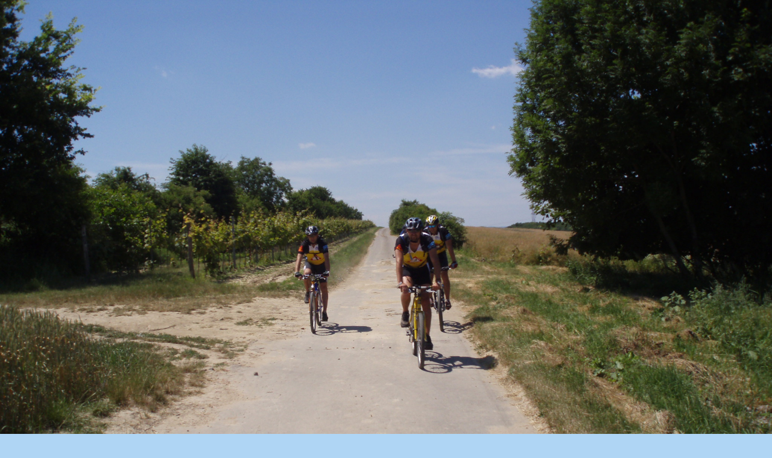

--- FILE ---
content_type: text/html; charset=UTF-8
request_url: https://www.srottym.cz/fotoalbum/soustredeni-musov-2010/p7041071.-.html
body_size: 746
content:
<?xml version="1.0" encoding="utf-8"?>
<!DOCTYPE html PUBLIC "-//W3C//DTD XHTML 1.0 Transitional//EN" "http://www.w3.org/TR/xhtml1/DTD/xhtml1-transitional.dtd">
<html lang="cs" xml:lang="cs" xmlns="http://www.w3.org/1999/xhtml">

    <head>

        <meta http-equiv="content-type" content="text/html; charset=utf-8" />
        <meta name="description" content="bike tým" />
        <meta name="keywords" content="bike,běžky,mtb,mtbo" />
        <meta name="robots" content="all,follow" />
        <meta name="author" content="<!--/ u_author /-->" />
        <link rel="stylesheet" href="/style.1716899229.1.css" type="text/css" />
        
        <script type="text/javascript" src="https://www005.estranky.cz/user/js/index.js" id="index_script" ></script>
        <title>
               Šrot tým Kunžak
        </title>

        <style>
          body {margin: 0px; padding: 0px;}
        </style>
    </head>
<body>
    <script language="JavaScript" type="text/javascript">
    <!--
      index_setCookieData('index_curr_fullphoto', 18);
    //-->
  </script>
  <a href="javascript: close();"><img src="/img/original/18/p7041071.jpg" border="0" alt="P7041071" width="2048" height="1536"></a>

<!-- NO GEMIUS -->
</body>
</html>
